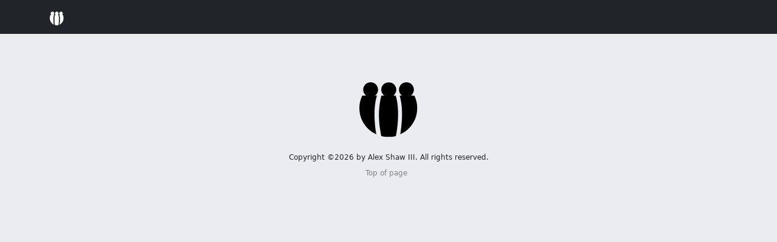

--- FILE ---
content_type: text/html; charset=UTF-8
request_url: https://www.alexshaw3rd.com/
body_size: 1229
content:
<!DOCTYPE html>
<html lang="en">
<head>
    <script async src="https://www.googletagmanager.com/gtag/js?id=UA-57996220-1"></script>
    <script>
        window.dataLayer = window.dataLayer || [];
        function gtag(){dataLayer.push(arguments);}
        gtag('js', new Date()); gtag('config', 'UA-57996220-1');
    </script>

    <meta charset="UTF-8" />
    <meta name="viewport" content="width=device-width, initial-scale=1.0" />    
    <meta name="generator" content="Alex Shaw III" />
    <meta name="author" content="Alex Shaw III" />
    <meta name="copyright" content="Alex Shaw III" />
    <meta name="application-name" content="Alex Shaw III" />
    <meta name="description" content="This portfolio represents some of my work, including apps, art & design, games, and Excel. I love using my diverse talents to design and develop stuff." />
    <meta name="keywords" content="apps,art,design,games,portfolio,Excel" />
 

    <meta property="og:site_name" content="Alex Shaw III">
    <meta property="og:title" content="Portfolio, apps, art, design, games, Excel - Alex Shaw III">
    <meta property="og:description" content="This portfolio represents some of my work, including apps, art & design, games, and Excel. I love using my diverse talents to design and develop stuff.">
    <meta property="og:type" content="website">
    <meta property="og:image" content="imgs/alexshaw3rd-brand.png">
    <meta property="og:url" content="https://www.alexshaw3rd.com/">

    <title>Portfolio, apps, art, design, games, Excel - Alex Shaw III</title>

    <link rel="icon" type="image/png" href="https://www.alexshaw3rd.com/favicon.png?q=921" />
    <link rel="shortcut icon" type="image/png" href="https://www.alexshaw3rd.com/favicon.png?q=223" />
    <link rel="icon" type="image/ico" href="https://www.alexshaw3rd.com/favicon.ico" />
    <link rel="stylesheet" type="text/css" href="_bin/__others/bs/css/bootstrap.min.css" />
    <link rel="stylesheet" type="text/css" href="_bin/_css/default.css?v=1" />
    <link rel="author" href="https://www.alexshaw3rd.com/" />
    <link rel="canonical" href="https://www.alexshaw3rd.com/" />
    <script type="application/ld+json">{"@context": "https://schema.org", "address": {"@type": "PostalAddress", "addressLocality": "New York", "addressRegion": "NY", "postalCode": "10027-0835", "streetAddress": "365 West 125th Street #835" }, "telephone": "+16463560271", "url": "https://www.alexshaw3rd.com" }</script></head>
<body>
    <section id="navbar">
        <nav class="navbar navbar-expand-lg navbar-dark bg-dark">
            <div class="container">
                <a class="navbar-brand" href=""><img class="img-fluid" 
                   src="imgs/brand/alexshaw3rd-brand-white.svg" width="24" height="24" alt="Portfolio, apps, art, design, games, Excel - Alex Shaw III" /></a>
                <button class="navbar-toggler" type="button" data-bs-toggle="collapse" data-bs-target="#navMain" 
                       aria-controls="navMain" aria-expanded="false" aria-label="Toggle navigation">
                    <span class="navbar-toggler-icon"></span></button>
                <div class="container-fluid p-0">
                    <div class="collapse navbar-collapse" id="navMain">
                        <ul class="navbar-nav me-auto mb-2 mb-lg-0">
                        </ul></div></div></div>
        </nav>
    </section> 
<!--
 
 --><section id="footer">
        <footer>
            <div class="container text-center">
                <p><a class="no-hover" href=""><img src="imgs/brand/alexshaw3rd-brand.svg"
                      class="img-fluid" alt="This portfolio represents some of my work, including apps, art & design, games, and Excel. I love using my diverse talents to design and develop stuff." title="This portfolio represents some of my work, including apps, art & design, games, and Excel. I love using my diverse talents to design and develop stuff." /></a></p>
                <div class="footer-nav mb-4"></div>
                <div class="footer-bottom-row text-center mb-3">
                    <p class="copyright mb-2">Copyright &copy;2026 by Alex Shaw III. All rights reserved.</p>
                    <p class="footer-bottom-row-nav"><a class="me-2" href="#top">Top of page</a></p></div>
                </div></div><!--

             --><div class="footer-hidden-text">
                    <address itemscope itemtype="http://schema.org/LocalBusiness">
                        <span itemprop="name">Alex Shaw III</span>
                        <span itemprop="address" itemscope itemtype="http://schema.org/PostalAddress">
                            <span itemprop="streetAddress">45 Hudson Ave, Unit 344</span>
                            <span itemprop="addressLocality">Albany</span>, 
                            <span itemprop="addressRegion">NY</span> 
                            <span itemprop="postalCode">12201-0344</span>&nbsp;
                            <span itemprop="telephone">+16463560271</span></span>
                    </address>
                </div>
        </footer>
    </section><!--

 --><script src="_bin/__others/bootstrap/js/bootstrap.bundle.min.js"></script>  
</body>
</html>

--- FILE ---
content_type: text/css
request_url: https://www.alexshaw3rd.com/_bin/_css/default.css?v=1
body_size: 452
content:
::-moz-selection { /* Code for Firefox */
    color: #fff !important;
    background: #67993a !important;
}
::selection {
    color: #fff !important;
    background: #67993a !important;
}
a {
    color: #77b143 !important;
    text-decoration: none;
}
a:hover {
    color: #67993a !important;
    border-bottom: 1px dotted #67993a;
    text-decoration: none;
}
a.no-hover:hover, .no-hover:hover {
    border-bottom: 0 !important;
}
body {
    background-color: #eaecf0;
}
.btn {        
    border-color: transparent !important;
    border-radius: 5rem;
    color: #fff !important;
    cursor: pointer;
    display: inline-block;
    font-size: 1rem;
    font-weight: 400;
    line-height: 1.5;
    padding: 0.375rem 0.75rem;
    text-align: center;
    text-decoration: none;
    transition: color 0.15s ease-in-out, background-color 0.15s ease-in-out, border-color 0.15s ease-in-out, box-shadow 0.15s ease-in-out;
    vertical-align: middle;
    -webkit-user-select: none;
    -moz-user-select: none;
    user-select: none;
}
@media (prefers-reduced-motion: reduce) {
  .btn { transition: none; }
}
.btnLev1 {
    background-color: #67993a !important;
}
.btnLev1:hover {
    background-color: #588332 !important;
    color: #fff !important;
    text-decoration: none;
}
.btnLev2 {
    background-color: #333 !important;
}
.btnLev2:hover {
    background-color: #000 !important;
    color: #fff !important;
    text-decoration: none;
}
.folioDesc {
    margin-bottom: 0.5rem !important;
}
.folioItem {
    margin-bottom: 3rem !important;
}
.folioTitle {
    font-size: 1.25rem !important;
    font-weight: 500;
    line-height: 1.2;
    margin-bottom: 0rem !important;
    margin-top: 0;
}
.folioTop {
    margin-bottom: 0.35rem !important;
}
.folioVer {
    font-size: 1rem !important;
    margin-bottom: 0.25rem !important;
}
#footer {
    padding: 80px 0 40px 0;
}
#footer .social-row a:hover {
    color: #fff !important;
}
.footer-bottom-row,
.footer-bottom-row p {
    font-size: 12px;
}
.footer-bottom-row a {
    color: #828282 !important;
}
.footer-bottom-row a:hover {
    border-bottom: 1px dotted #000 !important;
    color: #000 !important;
}
.footer-bottom-row-nav {
    display: inline;
    padding-left: 4px;
    padding-right: 4px;
}
.footer-hidden-text {
    color: #eaecf0;
    font-size: 0.005rem;
    text-align: center;
}
.footer-nav .nav-link {
    color: #828282 !important;
}
.footer-nav .nav-link:hover {
    color: #000 !important;
}
.nav-link {
    color: #efefef !important;
}
.nav-link:hover {
    border-bottom: none;
    color: #fff !important;
}
.navbar-brand:hover {
    border-bottom: none;
}
.navbar-toggler {
    border-radius: 0 !important;
}
.navbar-toggler:focus {
    border-color: #fff;
    box-shadow: none !important;
}
.text-color-bg {
    color: #eaecf0 !important;
}
.title_row {
    background-color: #c8cacd;
    padding-bottom: 4px;
    padding-top: 4px;
    width: 100%;
}
